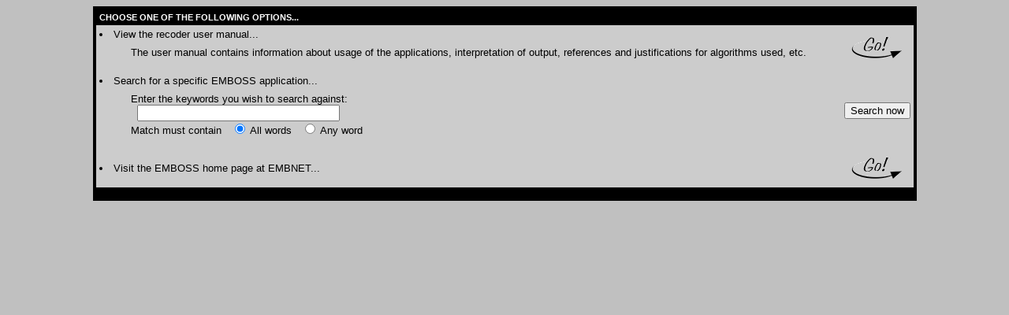

--- FILE ---
content_type: text/html
request_url: http://imed.med.ucm.es/cgi-bin/EMBOSS/emboss.pl?_action=help&_app=recoder
body_size: 2152
content:
<html>

<head>
<title>EMBOSS GUI v1.12: help window</title>
<base href="http://imed.med.ucm.es/Tools/EMBOSS/">
<link rel="stylesheet" type="text/css" href="EMBOSS.css">
</head>

<body>
<table cellpadding="4" cellspacing="0" border="0" align="center">
	<tr>
		<td class="outer">
		<form action="http://imed.med.ucm.es/cgi-bin/EMBOSS/emboss.pl" method="get">
		<input type="hidden" name="_action" value="help">
		<table cellpadding="4" cellspacing="0" border="0" width="100%">
			<tr>
				<th colspan="2" class='left'>Choose one of the following
				 options...</th>
			</tr>
			<tr>
				<td align='left' class='inner'><li>View the recoder user
				 manual...</li></td>
				<td rowspan='2' align='center' class='inner'><a
				 href='http://imed.med.ucm.es/cgi-bin/EMBOSS/emboss.pl?_action=manual&_app=recoder'>
				<img src='images/go.gif' width='66' height='30' border='0'
				 alt='Go'></a></td>
			</tr>
			<tr>
				<td align='left' class='inner'><blockquote>
				 The user manual contains information about usage of the
				 applications, interpretation of output, references and
				 justifications for algorithms used, etc.
				</blockquote></td>
			</tr>
			<tr>
				<td align="left" class="inner"><li>Search for a specific EMBOSS
				 application...</li></td>
				<td rowspan="2" align="center" class="inner">
				<input type="submit" value="Search now">
				</td>
			</tr>
			<tr>
				<td align="left" class="inner"><blockquote>
				 Enter the keywords you wish to search against: <br> &nbsp;
				<input type="text" name="_keywords" size="30"><br>
				 Match must contain &nbsp;
				<input type="radio" name="_logic" value="and" checked> All
				 words &nbsp;
				<input type="radio" name="_logic" value="or"> Any word
				</blockquote></td>
			</tr>
			<tr>
				<td align="left" class="inner"><li>Visit the EMBOSS home page
				 at EMBNET...</li></td>
				<td align="center" class="inner"><a target='_blank'
				 href='http://www.uk.embnet.org/Software/EMBOSS'><img
				 src='images/go.gif' width='66' height='30' border='0'
				 vspace='5' alt='Go'></a></td>
				</td>
			</tr>
		</table>
		</td>
	</tr>
</table>
</body>

</html>



--- FILE ---
content_type: text/css
request_url: http://imed.med.ucm.es/Tools/EMBOSS/EMBOSS.css
body_size: 1511
content:
/* basic text... */

BODY {
	background:		#c0c0c0;
	font-family:	Helvetica, Arial, sans-serif;
	font-size:		10pt;
}

P {
	font-family:	Helvetica, Arial, sans-serif;
	font-size:		10pt;
}

TD {
	font-family:	Helvetica, Arial, sans-serif;
	font-size:		10pt;
}

/* headings... */

H1 {
	font-family:	Helvetica, Arial, sans-serif;
	font-size:		18pt;
	font-weight:	bold;
	text-transform:	uppercase;
}

H2 {
	font-family:	Times, "Times New Roman", serif;
	font-size:		12pt;
	font-style:		italic;
}

TH {
	font-family:	Helvetica, Arial, sans-serif;
	font-size:		10pt;
	font-weight:	bold;
	background:		black;
	color:			white;
}

TH.left {
	font-family:	Helvetica, Arial, sans-serif;
	font-size:		8pt;
	font-weight:	bold;
	background:		black;
	color:			white;
	text-align:		left;
	text-transform:	uppercase;
}

/* links... */

A {
	text-decoration:	none;
	font-weight:		bold;
}
A:link {	color:	#3366cc; }
A:active {	color:	#330000; }
A:visited {	color:	#3366cc; }

/* plain text... */

XMP {
	font-family:	Courier, "Courier New", monospace;
	font-size:		12pt;
}

PRE {
	font-family:	Courier, "Courier New", monospace;
	font-size:		10pt;
}

/* errors... */

TH.error	{
	color:			#ff0000;
	text-align:		left;
	text-transform:	uppercase;
}

/* frame... */

TD.inner	{ background:	#cccccc; }
TD.outer	{ background:	#000000; }
TD.optional	{ background:	#aabbcc; }
TD.section	{ background:	#999999; }

/* title page... */

.version {
	font-size:		8pt;
	color:			white;
}

/* output... */

.filename {
	text-transform:	none;
}
